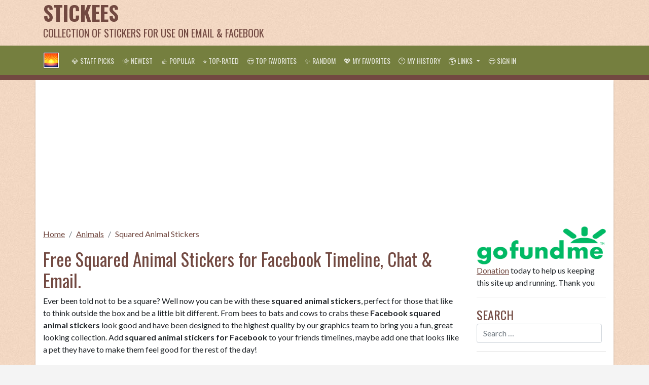

--- FILE ---
content_type: text/html; charset=UTF-8
request_url: https://www.stickees.com/animals/squared-animals/
body_size: 11594
content:
<!DOCTYPE html> 
<html lang="en">
<head>
	<meta charset="UTF-8">
	<meta name="viewport" content="width=device-width, initial-scale=1">
	<title>Squared Animal Stickers for Facebook Timeline, Chat & Email | Stickees.com</title>

	<!-- Jetpack Site Verification Tags -->
	<meta name="google-site-verification" content="r1Le2KgjNe5UlfgDxWTcGKKHYhVS7GgSmZiR2-Swb1o" />
	<meta name="msvalidate.01" content="E1E0078E441E8F985D3A4F57313487F3" />
	
	<meta name="description" content="Amaze your friends on Facebook with our Squared Animal Stickers. Free source for thousand of stickers and emoticons which can be used on Facebook, email or forum."/>
	<meta name="robots" content="noodp"/>
	<link rel="canonical" href="https://www.stickees.com/animals/squared-animals/" />
	<link rel="next" href="https://www.stickees.com/animals/squared-animals/2/" />
	<meta property="fb:app_id" content="969593189756061" />
	<meta property="og:locale" content="en_US" />
	<meta property="og:type" content="article" />
	<meta property="og:title" content="Squared Animal Stickers for Facebook Timeline, Chat & Email | Stickees.com" />
	<meta property="og:description" content="Amaze your friends on Facebook with our Squared Animal Stickers. Free source for thousand of stickers and emoticons which can be used on Facebook, email or forum." />
	<meta property="og:url" content="https://www.stickees.com/animals/squared-animals/" />
	<meta property="og:site_name" content="Stickees" />
	<meta property="article:publisher" content="https://www.facebook.com/FreeBirthdayMessages" />
	<meta property="og:image" content="https://www.stickees.com/files/animal-squared.png" />
	<meta name="twitter:card" content="summary_large_image"/>
	<meta name="twitter:description" content="Amaze your friends on Facebook with our Squared Animal Stickers. Free source for thousand of stickers and emoticons which can be used on Facebook, email or forum."/>
	<meta name="twitter:title" content="Squared Animal Stickers for Facebook Timeline, Chat & Email | Stickees.com"/>
	<meta name="twitter:site" content="@FreeBMessages"/>
	<meta name="twitter:image" content="https://www.stickees.com/files/animal-squared.png"/>
	<meta name="twitter:creator" content="@FreeBMessages"/>
	
	<link rel="icon" href="https://www.stickees.com/files/icon-32x32.png" sizes="32x32" />
	<link rel="icon" href="https://www.stickees.com/files/icon-192x192.png" sizes="192x192" />
	<link rel="apple-touch-icon-precomposed" href="https://www.stickees.com/files/icon-256x256.png" />
	<meta name="msapplication-TileImage" content="https://www.stickees.com/files/icon-512x512.png" />
	
	<link rel="stylesheet" href="https://fonts.googleapis.com/css?family=Lato:400,700,400italic,700italic:latin|Oswald:400,700:latin">
	<link rel="stylesheet" href="https://maxcdn.bootstrapcdn.com/bootstrap/4.4.1/css/bootstrap.min.css">
	<style type="text/css">
.btaddfav{	
	background-color:#dfb43a  !important;
	border:1px solid #c9a130  !important;
	color:#724941 !important;
}
	.btaddfav:hover{
		background-color:#f3c648 !important;		
		color:#724941 !important;		
	}

.btremovefav, .btremovehistory{
	background-color:#bf2b43 !important;
	border:1px solid maroon !important;
	width:100%;	
	/*color:#6a1337 !important;*/
}
	.btremovefav:hover,.btremovehistory:hover{		
		background-color:#e2909d !important;
		color:maroon !important;
	}
.page-links {
	width:100%;
	padding: 0.625rem;
	margin-top: 0px;
	background-color: #757f3f;
	color: rgba(255,255,255,.5);
	font-weight: 700;
	text-align:center;
	white-space: nowrap;
	border-bottom: 0.625rem solid #724941;
	margin-bottom:0.625rem;
}

.page-links select{
	width:4.375rem;
}

.page-links a {
	color: #ffffff;
	padding: 0px 0.438rem;
}
	.page-links a:hover {
		color: #724941;
	}

#pageMobile{
	display:none;
}
#preview {
    margin-top: -35px;
}	
@media only screen and (max-width: 768px) {
	/* For mobile phones: */
	.site-branding{
		display:none;
	}
	.show-site-name{
		display:block!important;
	}
	.show-site-logo{
		display:none!important;
	}
	.mysite-search-form{
		display:block!important; 
	}
	.page-links, .page-links-row {
		width:100vw !important;			
		margin-left: -15px !important;
	}
	#pageMobile{
		white-space:nowrap;
		display:block !important;
	}
	#pageDesktop{
		display:none !important;
	}
	/*
	.showmoreitems{
		display:block !important;
	}*/
}
.show-site-name{
	display:none;
}
.show-site-logo{
	display:block;
}
.mysite-search-form{
	display:none;
}
.addthis_sharing_toolbox{
	padding:0.625rem 0px;
}
body {
	background-color: #f4f4f4;
	background-image: url(/files/bkg.jpg?1);
	vertical-align: baseline;
	font-family: "Lato", sans-serif;
	font-size: 1rem;
	line-height: 1.5;
}
a{
	color: #724941;
	text-decoration:underline;
}
a:hover{
	color:#757f3f;
}
a:active{
	color:maroon;	
	/*padding:0.313rem;*/
}
h1,h2,h3,h4,h5,h6,.mysite-menu-title,.sortby{
	font-family: "Oswald", sans-serif;
	color: #724941;
}
h1{
	font-size:2.2rem;
}
h2{
	font-size:1.7rem;
}
h4{
	font-size:1.3rem;
}
.sortby{
	font-size:1.25rem;
	margin-top: 1rem;
}
.sortby-active{
	color: maroon;	
}
button{
	height:2.5rem;
	font-family: "Oswald", sans-serif; 
}
	button:hover{
		background:#757f3f;
		border:1px solid #724941;
	}
.button{
	font-family: "Oswald", sans-serif;
	padding:5px;	
	background:#724941;
	border:1px solid #724941;
	color:#ffffff;
	cursor:pointer;
	border-radius: 3px;
	text-align:center;
	text-decoration:none;	
}
	.button:hover{
		background:#757f3f;
		border:1px solid #724941;
		color:#ffffff;
	}
	
.bt-disable{
	opacity:0.3;
}
.mysite-menu-title{
	font-size:1.5rem;
	text-transform: uppercase;
}
.site-branding{
	color:#724941;
	font-family: "Oswald", sans-serif; 
}
	.site-branding .site-name{
		font-size: 2.5rem;
		font-weight: bold;
		line-height: 1.25;
		text-transform: uppercase;
		white-space:nowrap;
		text-decoration:none;
		color: inherit;
	}
	.site-branding .site-slogan{
		font-size:1.25rem;
		text-transform: uppercase;
		white-space:nowrap;
	}
.mysite-nav{
	background-color:#757f3f;
	border-bottom:0.625rem solid #724941;		
}
	.mysite-nav a{
		font-family: "Oswald", sans-serif;
		font-weight: normal;
		text-transform: uppercase;
		font-size: 14px;
		color:rgba(255, 255, 255, 0.8)!important;
		text-decoration:none;
		white-space:nowrap;
	}
	.mysite-nav a:hover{
		background-color:#724941;
		
	}
	.mysite-nav a:active{
		padding:none;
		transform:translate(4px,4px);
	}
.mysite-dropdown-menu{
	background-color:#757f3f;
	border:0.625rem solid #724941;	
}
.mysite-content{
	/*padding-top:1.25rem;*/
	background-color:#ffffff;
	box-shadow: 0 3px 3px rgba(0, 0, 0, 0.2);
}
.mysite-cat-menu{
	border-top:0.625rem solid #757f3f;
	margin-bottom:0.625rem;
}
	.mysite-cat-menu h2{
		background-color:#724941;
		color: #ffffff;
		font-family: "Oswald", sans-serif;
		border:0px;
		border-radius:0px;
		text-transform: uppercase;
		font-size: inherit;
		margin:0px;
		padding: .75rem 1.25rem;
		cursor:pointer;
	}
		.mysite-cat-menu h2:hover{
			text-decoration:underline;
		}
	.mysite-cat-menu .list-group-item{
		background-color: #e98943;
		color:inherit;
		border-top: 1px solid rgba(255,255,255,0.3) !important;
		border-bottom:1px solid #c26622 !important;
		border-left:0px;
		border-right:0px;
	}
	.mysite-cat-menu .list-group-item:first-child{
		border-radius:0px;
	}
	
	.mysite-cat-menu .list-group-item.active{
		background-color: #e2ac14;
		color:inherit;
		border-bottom:1px solid #c26622 !important;
		border-top:1px solid #c26622 !important;
		border-left:0px;
		border-right:0px;
		font-weight: 700;
	}
	.mysite-cat-menu a.list-group-item{
		text-decoration:none
	}
	.mysite-cat-menu a.list-group-item:hover{
		background-color: #e2ac14;
		text-decoration:underline;
	}
	.mysite-cat-menu a.list-group-item:active{
		background-color: #e2ac14;
	}
	
.breadcrumb{
	padding:.75rem 0 0;
	background: none;
}
.breadcrumb-active{
	text-decoration:none;
}
.mysite-gallery{		
	margin-top:0.625rem;
}

	.mysite-gallery .mysite-thumbnail-container{
		background-color: transparent;
		height: 180px;		
		cursor: pointer;
		border: 1px solid #724941;		
		font-size: 0.75rem;
		border-style: dashed;
		padding:0.313rem;
	}
	.mysite-gallery .mysite-thumbnail-container:hover{
		background-color:#bdcf46;		
		color:relative; 
	}
	.mysite-gallery .img-thumbnail{
		background-color: transparent;
		vertical-align: middle;
		max-height: 128px;
		max-width: 128px;
		border:0px;
	}
	.mysite-gallery h3,.mysite-gallery h4{
		font-size: 0.925rem;
		margin: 0.313rem;
		white-space: nowrap;
		overflow: hidden;
		text-overflow: ellipsis;
		text-decoration: underline;
		color: inherit;
	}
	.mysite-gallery a{
		color:#724941;
		text-decoration:none;
	}
	.mysite-gallery a:hover{
		color:#724941;
	}
	.mysite-gallery a:active{
		transform:translate(4px,4px);
		padding:0px;
	}</style>
	
	<!-- Google Analytics-->
	<!-- Global site tag (gtag.js) - Google Analytics -->
<script async src="https://www.googletagmanager.com/gtag/js?id=UA-31438786-19"></script>
<script>
  window.dataLayer = window.dataLayer || [];
  function gtag(){dataLayer.push(arguments);}
  gtag('js', new Date());

  gtag('config', 'UA-31438786-19');
</script>
	
	<!-- Google Auto Ads-->
	<script data-ad-client="ca-pub-3917579296342267" async src="https://pagead2.googlesyndication.com/pagead/js/adsbygoogle.js"></script>
	
	<!-- ShareThis -->
	<script type='text/javascript' src='https://platform-api.sharethis.com/js/sharethis.js#property=65b5d246fbfe1600199c5e48&product=sop' async='async'></script>
</head>
<body>
<div class="container-xl site-branding">
  <div class="row">
    <div class="col-4">
      <a class="site-name" href="https://www.stickees.com/">Stickees</a>
	  <div class="site-slogan">Collection of Stickers for use on Email &amp; Facebook</div>
    </div>
    <div class="col-8 text-right" style="width:728px;height:90px;"><script async src="https://pagead2.googlesyndication.com/pagead/js/adsbygoogle.js"></script>
<!-- StickeesCOM-banner_topright_729x90 -->
<ins class="adsbygoogle"
     style="display:inline-block;width:728px;height:90px"
     data-ad-client="ca-pub-3917579296342267"
     data-ad-slot="9358982401"></ins>
<script>
     (adsbygoogle = window.adsbygoogle || []).push({});
</script></div>
  </div>
</div>
<nav class="navbar navbar-expand-lg navbar-dark sticky-top mysite-nav">
	<div class="container-xl">
		<a class="navbar-brand logo-font" href="https://www.stickees.com/" style="white-space:nowrap;"><img src="/files/icon-32x32.png" class="show-site-logo" /><span class="show-site-name">Stickees</span></a>		
		<button class="btn navbar-toggler" type="button" style="border:0px;padding:0px">
			<a href="/myfavorites/"><span style="color:#ffffff;font-size: 1.5rem;">&#128150;</span></a>
		</button>
		<button class="btn navbar-toggler" type="button" style="border:0px;padding:0px">
			<a href="/myhistory/"><span style="color:#ffffff;font-size: 1.5rem;">&#128336;</span></a>
		</button>
		<button class="btn navbar-toggler" type="button" style="border:0px;padding:0px">
			<a href="https://www.stickees.com/login/"><span style="color:#ffffff;font-size: 1.5rem;">&#128526;</span></a>
		</button>
		<button class="navbar-toggler" type="button" data-toggle="collapse" data-target="#navb">
			<span class="navbar-toggler-icon"></span>
		</button>
		<div class="collapse navbar-collapse" id="navb">
			<ul class="navbar-nav">
				<li class="nav-item">
					<a class="nav-link" href="https://www.stickees.com/staffpicks/">&#128142; Staff Picks</a>
				</li>
				<li class="nav-item">
					<a class="nav-link" href="https://www.stickees.com/newest/">&#127774; Newest</a>
				</li>
				<li class="nav-item">
					<a class="nav-link" href="https://www.stickees.com/popular/">&#128077; Popular</a>
				</li>
				<li class="nav-item">
					<a class="nav-link" href="https://www.stickees.com/toprated/">&#11088; Top-Rated</a>
				</li>
				<li class="nav-item">
					<a class="nav-link" href="https://www.stickees.com/topfavorites/">&#128525; Top Favorites</a>
				</li>
				<li class="nav-item">
					<a class="nav-link" href="https://www.stickees.com/random/">&#10024; Random</a>
				</li>
				<li class="nav-item">
					<a class="nav-link" href="https://www.stickees.com/myfavorites/">&#128150; My Favorites</a>
				</li>
				<li class="nav-item">
					<a class="nav-link" href="https://www.stickees.com/myhistory/">&#128336; My History</a>
				</li>
				<li class="nav-item dropdown">
				  <a class="nav-link dropdown-toggle" href="#" id="navbardrop" data-toggle="dropdown">
					&#127758; Links
				  </a>
				  <div class="dropdown-menu mysite-dropdown-menu">
					<a class="dropdown-item" href="https://www.emailbackgrounds.com/" target="_blank" rel="nofollow">Email Stationery</a>
					<a class="dropdown-item" href="https://www.cardmessages.com/" target="_blank">Card Messages</a>
					<a class="dropdown-item" href="https://www.funny-emoticons.com/" target="_blank">Funny Emoticons</a>
					<a class="dropdown-item" href="https://www.allsmileys.com/" target="_blank">All Smileys</a>
					<a class="dropdown-item" href="https://www.free-emoticons.com/" target="_blank">Free Emoticons</a>
					<a class="dropdown-item" href="https://www.emoji.co.uk/" target="_blank">More Emoji Icon</a>
					<a class="dropdown-item" href="https://www.free-smileys.com/" target="_blank">Free Smileys</a>
					<a class="dropdown-item" href="https://www.animoticons.com/" target="_blank">Animated Emoticons</a>
				  </div>
				</li>
				<li class="nav-item">
					<a class="nav-link" href="https://www.stickees.com/login/">&#128526; Sign in</a>
				</li>
			</ul>
			<form method="get" class="form-inline my-2 my-lg-0 mysite-search-form" action="https://www.stickees.com/">
				<input type="search" class="form-control mr-sm-2" placeholder="Search &hellip;" value="" name="s" title="Search for:" /> 
			</form>
		</div>
	</div>
</nav>

<div class="container-xl mysite-content" style="margin-bottom:15px;">
	<!-- Ads -->
	<script async src="https://pagead2.googlesyndication.com/pagead/js/adsbygoogle.js"></script>
<!-- StickeesCOM-banner_topmid_resp -->
<ins class="adsbygoogle"
     style="display:block"
     data-ad-client="ca-pub-3917579296342267"
     data-ad-slot="9299558062"
     data-ad-format="auto"
     data-full-width-responsive="true"></ins>
<script>
     (adsbygoogle = window.adsbygoogle || []).push({});
</script>
	<div class="row">
		<div class="col-lg-9">
			<nav aria-label="breadcrumb">
	<ol class="breadcrumb">
		<li class="breadcrumb-item"><a href="https://www.stickees.com/">Home</a></li>		
		<li class="breadcrumb-item"><a href="https://www.stickees.com/animals/">Animals</a></li>
		<li class="breadcrumb-item active" aria-current="page"><a class="breadcrumb-active" href="https://www.stickees.com/animals/squared-animals/">Squared Animal Stickers</a></li>
	</ol> 
</nav>
<script type="application/ld+json">
{
  "@context": "https://schema.org/", 
  "@type": "BreadcrumbList", 
  "itemListElement": [{
    "@type": "ListItem", 
    "position": 1, 
    "name": "Home",
    "item": "https://www.stickees.com/"  
  },{
    "@type": "ListItem", 
    "position": 2, 
    "name": "Animals",
    "item": "https://www.stickees.com/animals/"  
  },{
    "@type": "ListItem", 
    "position": 3, 
    "name": "Squared Animal Stickers",
    "item": "https://www.stickees.com/animals/squared-animals/"  
  }]
}
</script>			
			<h1>Free Squared Animal Stickers for Facebook Timeline, Chat & Email.</h1>
			Ever been told not to be a square? Well now you can be with these <strong>squared animal stickers</strong>, perfect for those that like to think outside the box and be a little bit different. From bees to bats and cows to crabs these <strong>Facebook squared animal stickers</strong> look good and have been designed to the highest quality by our graphics team to bring you a fun, great looking collection. Add <strong>squared animal stickers for Facebook</strong> to your friends timelines, maybe add one that looks like a pet they have to make them feel good for the rest of the day!<script async src="https://pagead2.googlesyndication.com/pagead/js/adsbygoogle.js"></script>
<!-- StickeesCOM-banner_linkad_top -->
<ins class="adsbygoogle"
     style="display:block"
     data-ad-client="ca-pub-3917579296342267"
     data-ad-slot="4106655720"
     data-ad-format="link"
     data-full-width-responsive="true"></ins>
<script>
     (adsbygoogle = window.adsbygoogle || []).push({});
</script><div class="sortby">Sort by: <a href='https://www.stickees.com/animals/squared-animals/' class="sortby-active" onclick='return setCookie("sortby",1)'>Newest</a> | <a href='https://www.stickees.com/animals/squared-animals/'  onclick='return setCookie("sortby",2)'>Top Rated</a> | <a href='https://www.stickees.com/animals/squared-animals/'  onclick='return setCookie("sortby",3)'>Most Popular</a> | <a href='https://www.stickees.com/animals/squared-animals/'  onclick='return setCookie("sortby",4)'>Top Favorites</a> | <a href='https://www.stickees.com/animals/squared-animals/'  onclick='return setCookie("sortby",5)'>Random</a></div><hr />

<div class="row text-center mysite-gallery p-1">
<div class="col-sm-3 text-center p-1 mb-2"><div><button class="button btaddfav btn-block" id="addFav861" data-id="861" data-imgsrc="https://www.stickees.com/files/animals/squared-animals/861-wolf-sticker.png" data-fav="login">[+] Fav (Need Sign in)</button></div><div class="mysite-thumbnail-container" onclick="location.href='https://www.stickees.com/view/861/';"><a href="https://www.stickees.com/view/861/" title="Wolf" class="d-block"><h3>Wolf</h3></a><div><span title="Rated: 0">&#11088; 0</span> - <span title="Copied: 5 times">&#128203; 5</span> - <span title="Favorited: 2 times">&#128151; 2</span></div><span style="line-height:100px;" id="t861"><img class="img-fluid img-thumbnail" src="https://www.stickees.com/files/animals/squared-animals/861-wolf-sticker.png" alt="Wolf Sticker" style="background-color: transparent;max-height:128px;vertical-align:middle;"></span></div><div><button class="button clipboard-btn btn-block" id="copytoemail861" data-id=861 data-copy=5 data-imgsrc="https://www.stickees.com/files/animals/squared-animals/861-wolf-sticker.png">Copy to Clipboard</button></div></div>

<div class="col-sm-3 text-center p-1 mb-2"><div><button class="button btaddfav btn-block" id="addFav860" data-id="860" data-imgsrc="https://www.stickees.com/files/animals/squared-animals/860-whale-sticker.png" data-fav="login">[+] Fav (Need Sign in)</button></div><div class="mysite-thumbnail-container" onclick="location.href='https://www.stickees.com/view/860/';"><a href="https://www.stickees.com/view/860/" title="Whale" class="d-block"><h3>Whale</h3></a><div><span title="Rated: 0">&#11088; 0</span> - <span title="Copied: 4 times">&#128203; 4</span> - <span title="Favorited: 2 times">&#128151; 2</span></div><span style="line-height:100px;" id="t860"><img class="img-fluid img-thumbnail" src="https://www.stickees.com/files/animals/squared-animals/860-whale-sticker.png" alt="Whale Sticker" style="background-color: transparent;max-height:128px;vertical-align:middle;"></span></div><div><button class="button clipboard-btn btn-block" id="copytoemail860" data-id=860 data-copy=4 data-imgsrc="https://www.stickees.com/files/animals/squared-animals/860-whale-sticker.png">Copy to Clipboard</button></div></div>

<div class="col-sm-3 text-center p-1 mb-2"><div><button class="button btaddfav btn-block" id="addFav859" data-id="859" data-imgsrc="https://www.stickees.com/files/animals/squared-animals/859-turtle-sticker.png" data-fav="login">[+] Fav (Need Sign in)</button></div><div class="mysite-thumbnail-container" onclick="location.href='https://www.stickees.com/view/859/';"><a href="https://www.stickees.com/view/859/" title="Turtle" class="d-block"><h3>Turtle</h3></a><div><span title="Rated: 0">&#11088; 0</span> - <span title="Copied: 4 times">&#128203; 4</span> - <span title="Favorited: 2 times">&#128151; 2</span></div><span style="line-height:100px;" id="t859"><img class="img-fluid img-thumbnail" src="https://www.stickees.com/files/animals/squared-animals/859-turtle-sticker.png" alt="Turtle Sticker" style="background-color: transparent;max-height:128px;vertical-align:middle;"></span></div><div><button class="button clipboard-btn btn-block" id="copytoemail859" data-id=859 data-copy=4 data-imgsrc="https://www.stickees.com/files/animals/squared-animals/859-turtle-sticker.png">Copy to Clipboard</button></div></div>

<div class="col-sm-3 text-center p-1 mb-2"><div><button class="button btaddfav btn-block" id="addFav858" data-id="858" data-imgsrc="https://www.stickees.com/files/animals/squared-animals/858-tuna-sticker.png" data-fav="login">[+] Fav (Need Sign in)</button></div><div class="mysite-thumbnail-container" onclick="location.href='https://www.stickees.com/view/858/';"><a href="https://www.stickees.com/view/858/" title="Tuna" class="d-block"><h3>Tuna</h3></a><div><span title="Rated: 0">&#11088; 0</span> - <span title="Copied: 0 times">&#128203; 0</span> - <span title="Favorited: 0 times">&#128151; 0</span></div><span style="line-height:100px;" id="t858"><img class="img-fluid img-thumbnail" src="https://www.stickees.com/files/animals/squared-animals/858-tuna-sticker.png" alt="Tuna Sticker" style="background-color: transparent;max-height:128px;vertical-align:middle;"></span></div><div><button class="button clipboard-btn btn-block" id="copytoemail858" data-id=858 data-copy=0 data-imgsrc="https://www.stickees.com/files/animals/squared-animals/858-tuna-sticker.png">Copy to Clipboard</button></div></div>

<div class="col-sm-3 text-center p-1 mb-2"><div><button class="button btaddfav btn-block" id="addFav857" data-id="857" data-imgsrc="https://www.stickees.com/files/animals/squared-animals/857-tiger-sticker.png" data-fav="login">[+] Fav (Need Sign in)</button></div><div class="mysite-thumbnail-container" onclick="location.href='https://www.stickees.com/view/857/';"><a href="https://www.stickees.com/view/857/" title="Tiger" class="d-block"><h3>Tiger</h3></a><div><span title="Rated: 0">&#11088; 0</span> - <span title="Copied: 0 times">&#128203; 0</span> - <span title="Favorited: 1 times">&#128151; 1</span></div><span style="line-height:100px;" id="t857"><img class="img-fluid img-thumbnail" src="https://www.stickees.com/files/animals/squared-animals/857-tiger-sticker.png" alt="Tiger Sticker" style="background-color: transparent;max-height:128px;vertical-align:middle;"></span></div><div><button class="button clipboard-btn btn-block" id="copytoemail857" data-id=857 data-copy=0 data-imgsrc="https://www.stickees.com/files/animals/squared-animals/857-tiger-sticker.png">Copy to Clipboard</button></div></div>

<div class="col-sm-3 text-center p-1 mb-2"><div><button class="button btaddfav btn-block" id="addFav856" data-id="856" data-imgsrc="https://www.stickees.com/files/animals/squared-animals/856-swan-sticker.png" data-fav="login">[+] Fav (Need Sign in)</button></div><div class="mysite-thumbnail-container" onclick="location.href='https://www.stickees.com/view/856/';"><a href="https://www.stickees.com/view/856/" title="Swan" class="d-block"><h3>Swan</h3></a><div><span title="Rated: 0">&#11088; 0</span> - <span title="Copied: 3 times">&#128203; 3</span> - <span title="Favorited: 1 times">&#128151; 1</span></div><span style="line-height:100px;" id="t856"><img class="img-fluid img-thumbnail" src="https://www.stickees.com/files/animals/squared-animals/856-swan-sticker.png" alt="Swan Sticker" style="background-color: transparent;max-height:128px;vertical-align:middle;"></span></div><div><button class="button clipboard-btn btn-block" id="copytoemail856" data-id=856 data-copy=3 data-imgsrc="https://www.stickees.com/files/animals/squared-animals/856-swan-sticker.png">Copy to Clipboard</button></div></div>

<div class="col-sm-3 text-center p-1 mb-2"><div><button class="button btaddfav btn-block" id="addFav855" data-id="855" data-imgsrc="https://www.stickees.com/files/animals/squared-animals/855-squirrel-sticker.png" data-fav="login">[+] Fav (Need Sign in)</button></div><div class="mysite-thumbnail-container" onclick="location.href='https://www.stickees.com/view/855/';"><a href="https://www.stickees.com/view/855/" title="Squirrel" class="d-block"><h3>Squirrel</h3></a><div><span title="Rated: 0">&#11088; 0</span> - <span title="Copied: 2 times">&#128203; 2</span> - <span title="Favorited: 0 times">&#128151; 0</span></div><span style="line-height:100px;" id="t855"><img class="img-fluid img-thumbnail" src="https://www.stickees.com/files/animals/squared-animals/855-squirrel-sticker.png" alt="Squirrel Sticker" style="background-color: transparent;max-height:128px;vertical-align:middle;"></span></div><div><button class="button clipboard-btn btn-block" id="copytoemail855" data-id=855 data-copy=2 data-imgsrc="https://www.stickees.com/files/animals/squared-animals/855-squirrel-sticker.png">Copy to Clipboard</button></div></div>

<div class="col-sm-3 text-center p-1 mb-2"><div><button class="button btaddfav btn-block" id="addFav854" data-id="854" data-imgsrc="https://www.stickees.com/files/animals/squared-animals/854-snake-sticker.png" data-fav="login">[+] Fav (Need Sign in)</button></div><div class="mysite-thumbnail-container" onclick="location.href='https://www.stickees.com/view/854/';"><a href="https://www.stickees.com/view/854/" title="Snake" class="d-block"><h3>Snake</h3></a><div><span title="Rated: 0">&#11088; 0</span> - <span title="Copied: 9 times">&#128203; 9</span> - <span title="Favorited: 0 times">&#128151; 0</span></div><span style="line-height:100px;" id="t854"><img class="img-fluid img-thumbnail" src="https://www.stickees.com/files/animals/squared-animals/854-snake-sticker.png" alt="Snake Sticker" style="background-color: transparent;max-height:128px;vertical-align:middle;"></span></div><div><button class="button clipboard-btn btn-block" id="copytoemail854" data-id=854 data-copy=9 data-imgsrc="https://www.stickees.com/files/animals/squared-animals/854-snake-sticker.png">Copy to Clipboard</button></div></div>

<div class="col-sm-3 text-center p-1 mb-2"><div><button class="button btaddfav btn-block" id="addFav853" data-id="853" data-imgsrc="https://www.stickees.com/files/animals/squared-animals/853-snail-sticker.png" data-fav="login">[+] Fav (Need Sign in)</button></div><div class="mysite-thumbnail-container" onclick="location.href='https://www.stickees.com/view/853/';"><a href="https://www.stickees.com/view/853/" title="Snail" class="d-block"><h3>Snail</h3></a><div><span title="Rated: 0">&#11088; 0</span> - <span title="Copied: 2 times">&#128203; 2</span> - <span title="Favorited: 0 times">&#128151; 0</span></div><span style="line-height:100px;" id="t853"><img class="img-fluid img-thumbnail" src="https://www.stickees.com/files/animals/squared-animals/853-snail-sticker.png" alt="Snail Sticker" style="background-color: transparent;max-height:128px;vertical-align:middle;"></span></div><div><button class="button clipboard-btn btn-block" id="copytoemail853" data-id=853 data-copy=2 data-imgsrc="https://www.stickees.com/files/animals/squared-animals/853-snail-sticker.png">Copy to Clipboard</button></div></div>

<div class="col-sm-3 text-center p-1 mb-2"><div><button class="button btaddfav btn-block" id="addFav852" data-id="852" data-imgsrc="https://www.stickees.com/files/animals/squared-animals/852-sheep-sticker.png" data-fav="login">[+] Fav (Need Sign in)</button></div><div class="mysite-thumbnail-container" onclick="location.href='https://www.stickees.com/view/852/';"><a href="https://www.stickees.com/view/852/" title="Sheep" class="d-block"><h3>Sheep</h3></a><div><span title="Rated: 0">&#11088; 0</span> - <span title="Copied: 0 times">&#128203; 0</span> - <span title="Favorited: 0 times">&#128151; 0</span></div><span style="line-height:100px;" id="t852"><img class="img-fluid img-thumbnail" src="https://www.stickees.com/files/animals/squared-animals/852-sheep-sticker.png" alt="Sheep Sticker" style="background-color: transparent;max-height:128px;vertical-align:middle;"></span></div><div><button class="button clipboard-btn btn-block" id="copytoemail852" data-id=852 data-copy=0 data-imgsrc="https://www.stickees.com/files/animals/squared-animals/852-sheep-sticker.png">Copy to Clipboard</button></div></div>

<div class="col-sm-3 text-center p-1 mb-2"><div><button class="button btaddfav btn-block" id="addFav851" data-id="851" data-imgsrc="https://www.stickees.com/files/animals/squared-animals/851-shark-sticker.png" data-fav="login">[+] Fav (Need Sign in)</button></div><div class="mysite-thumbnail-container" onclick="location.href='https://www.stickees.com/view/851/';"><a href="https://www.stickees.com/view/851/" title="Shark" class="d-block"><h3>Shark</h3></a><div><span title="Rated: 0">&#11088; 0</span> - <span title="Copied: 1 times">&#128203; 1</span> - <span title="Favorited: 0 times">&#128151; 0</span></div><span style="line-height:100px;" id="t851"><img class="img-fluid img-thumbnail" src="https://www.stickees.com/files/animals/squared-animals/851-shark-sticker.png" alt="Shark Sticker" style="background-color: transparent;max-height:128px;vertical-align:middle;"></span></div><div><button class="button clipboard-btn btn-block" id="copytoemail851" data-id=851 data-copy=1 data-imgsrc="https://www.stickees.com/files/animals/squared-animals/851-shark-sticker.png">Copy to Clipboard</button></div></div>

<div class="col-sm-3 text-center p-1 mb-2"><div><button class="button btaddfav btn-block" id="addFav850" data-id="850" data-imgsrc="https://www.stickees.com/files/animals/squared-animals/850-seal-sticker.png" data-fav="login">[+] Fav (Need Sign in)</button></div><div class="mysite-thumbnail-container" onclick="location.href='https://www.stickees.com/view/850/';"><a href="https://www.stickees.com/view/850/" title="Seal" class="d-block"><h3>Seal</h3></a><div><span title="Rated: 0">&#11088; 0</span> - <span title="Copied: 9 times">&#128203; 9</span> - <span title="Favorited: 0 times">&#128151; 0</span></div><span style="line-height:100px;" id="t850"><img class="img-fluid img-thumbnail" src="https://www.stickees.com/files/animals/squared-animals/850-seal-sticker.png" alt="Seal Sticker" style="background-color: transparent;max-height:128px;vertical-align:middle;"></span></div><div><button class="button clipboard-btn btn-block" id="copytoemail850" data-id=850 data-copy=9 data-imgsrc="https://www.stickees.com/files/animals/squared-animals/850-seal-sticker.png">Copy to Clipboard</button></div></div>

<div class="col-sm-3 text-center p-1 mb-2"><div><button class="button btaddfav btn-block" id="addFav849" data-id="849" data-imgsrc="https://www.stickees.com/files/animals/squared-animals/849-rhino-sticker.png" data-fav="login">[+] Fav (Need Sign in)</button></div><div class="mysite-thumbnail-container" onclick="location.href='https://www.stickees.com/view/849/';"><a href="https://www.stickees.com/view/849/" title="Rhino" class="d-block"><h3>Rhino</h3></a><div><span title="Rated: 0">&#11088; 0</span> - <span title="Copied: 1 times">&#128203; 1</span> - <span title="Favorited: 0 times">&#128151; 0</span></div><span style="line-height:100px;" id="t849"><img class="img-fluid img-thumbnail" src="https://www.stickees.com/files/animals/squared-animals/849-rhino-sticker.png" alt="Rhino Sticker" style="background-color: transparent;max-height:128px;vertical-align:middle;"></span></div><div><button class="button clipboard-btn btn-block" id="copytoemail849" data-id=849 data-copy=1 data-imgsrc="https://www.stickees.com/files/animals/squared-animals/849-rhino-sticker.png">Copy to Clipboard</button></div></div>

<div class="col-sm-3 text-center p-1 mb-2"><div><button class="button btaddfav btn-block" id="addFav848" data-id="848" data-imgsrc="https://www.stickees.com/files/animals/squared-animals/848-rat-sticker.png" data-fav="login">[+] Fav (Need Sign in)</button></div><div class="mysite-thumbnail-container" onclick="location.href='https://www.stickees.com/view/848/';"><a href="https://www.stickees.com/view/848/" title="Rat" class="d-block"><h3>Rat</h3></a><div><span title="Rated: 0">&#11088; 0</span> - <span title="Copied: 1 times">&#128203; 1</span> - <span title="Favorited: 0 times">&#128151; 0</span></div><span style="line-height:100px;" id="t848"><img class="img-fluid img-thumbnail" src="https://www.stickees.com/files/animals/squared-animals/848-rat-sticker.png" alt="Rat Sticker" style="background-color: transparent;max-height:128px;vertical-align:middle;"></span></div><div><button class="button clipboard-btn btn-block" id="copytoemail848" data-id=848 data-copy=1 data-imgsrc="https://www.stickees.com/files/animals/squared-animals/848-rat-sticker.png">Copy to Clipboard</button></div></div>

<div class="col-sm-3 text-center p-1 mb-2"><div><button class="button btaddfav btn-block" id="addFav847" data-id="847" data-imgsrc="https://www.stickees.com/files/animals/squared-animals/847-raccoon-sticker.png" data-fav="login">[+] Fav (Need Sign in)</button></div><div class="mysite-thumbnail-container" onclick="location.href='https://www.stickees.com/view/847/';"><a href="https://www.stickees.com/view/847/" title="Raccoon" class="d-block"><h3>Raccoon</h3></a><div><span title="Rated: 0">&#11088; 0</span> - <span title="Copied: 0 times">&#128203; 0</span> - <span title="Favorited: 0 times">&#128151; 0</span></div><span style="line-height:100px;" id="t847"><img class="img-fluid img-thumbnail" src="https://www.stickees.com/files/animals/squared-animals/847-raccoon-sticker.png" alt="Raccoon Sticker" style="background-color: transparent;max-height:128px;vertical-align:middle;"></span></div><div><button class="button clipboard-btn btn-block" id="copytoemail847" data-id=847 data-copy=0 data-imgsrc="https://www.stickees.com/files/animals/squared-animals/847-raccoon-sticker.png">Copy to Clipboard</button></div></div>

<div class="col-sm-3 text-center p-1 mb-2"><div><button class="button btaddfav btn-block" id="addFav846" data-id="846" data-imgsrc="https://www.stickees.com/files/animals/squared-animals/846-rabbit-sticker.png" data-fav="login">[+] Fav (Need Sign in)</button></div><div class="mysite-thumbnail-container" onclick="location.href='https://www.stickees.com/view/846/';"><a href="https://www.stickees.com/view/846/" title="Rabbit" class="d-block"><h3>Rabbit</h3></a><div><span title="Rated: 0">&#11088; 0</span> - <span title="Copied: 0 times">&#128203; 0</span> - <span title="Favorited: 0 times">&#128151; 0</span></div><span style="line-height:100px;" id="t846"><img class="img-fluid img-thumbnail" src="https://www.stickees.com/files/animals/squared-animals/846-rabbit-sticker.png" alt="Rabbit Sticker" style="background-color: transparent;max-height:128px;vertical-align:middle;"></span></div><div><button class="button clipboard-btn btn-block" id="copytoemail846" data-id=846 data-copy=0 data-imgsrc="https://www.stickees.com/files/animals/squared-animals/846-rabbit-sticker.png">Copy to Clipboard</button></div></div>

<div class="col-sm-3 text-center p-1 mb-2"><div><button class="button btaddfav btn-block" id="addFav845" data-id="845" data-imgsrc="https://www.stickees.com/files/animals/squared-animals/845-pig-sticker.png" data-fav="login">[+] Fav (Need Sign in)</button></div><div class="mysite-thumbnail-container" onclick="location.href='https://www.stickees.com/view/845/';"><a href="https://www.stickees.com/view/845/" title="Pig" class="d-block"><h3>Pig</h3></a><div><span title="Rated: 0">&#11088; 0</span> - <span title="Copied: 0 times">&#128203; 0</span> - <span title="Favorited: 0 times">&#128151; 0</span></div><span style="line-height:100px;" id="t845"><img class="img-fluid img-thumbnail" src="https://www.stickees.com/files/animals/squared-animals/845-pig-sticker.png" alt="Pig Sticker" style="background-color: transparent;max-height:128px;vertical-align:middle;"></span></div><div><button class="button clipboard-btn btn-block" id="copytoemail845" data-id=845 data-copy=0 data-imgsrc="https://www.stickees.com/files/animals/squared-animals/845-pig-sticker.png">Copy to Clipboard</button></div></div>

<div class="col-sm-3 text-center p-1 mb-2"><div><button class="button btaddfav btn-block" id="addFav844" data-id="844" data-imgsrc="https://www.stickees.com/files/animals/squared-animals/844-penguin-sticker.png" data-fav="login">[+] Fav (Need Sign in)</button></div><div class="mysite-thumbnail-container" onclick="location.href='https://www.stickees.com/view/844/';"><a href="https://www.stickees.com/view/844/" title="Penguin" class="d-block"><h3>Penguin</h3></a><div><span title="Rated: 0">&#11088; 0</span> - <span title="Copied: 0 times">&#128203; 0</span> - <span title="Favorited: 0 times">&#128151; 0</span></div><span style="line-height:100px;" id="t844"><img class="img-fluid img-thumbnail" src="https://www.stickees.com/files/animals/squared-animals/844-penguin-sticker.png" alt="Penguin Sticker" style="background-color: transparent;max-height:128px;vertical-align:middle;"></span></div><div><button class="button clipboard-btn btn-block" id="copytoemail844" data-id=844 data-copy=0 data-imgsrc="https://www.stickees.com/files/animals/squared-animals/844-penguin-sticker.png">Copy to Clipboard</button></div></div>

<div class="col-sm-3 text-center p-1 mb-2"><div><button class="button btaddfav btn-block" id="addFav843" data-id="843" data-imgsrc="https://www.stickees.com/files/animals/squared-animals/843-owl-sticker.png" data-fav="login">[+] Fav (Need Sign in)</button></div><div class="mysite-thumbnail-container" onclick="location.href='https://www.stickees.com/view/843/';"><a href="https://www.stickees.com/view/843/" title="Owl" class="d-block"><h3>Owl</h3></a><div><span title="Rated: 0">&#11088; 0</span> - <span title="Copied: 0 times">&#128203; 0</span> - <span title="Favorited: 0 times">&#128151; 0</span></div><span style="line-height:100px;" id="t843"><img class="img-fluid img-thumbnail" src="https://www.stickees.com/files/animals/squared-animals/843-owl-sticker.png" alt="Owl Sticker" style="background-color: transparent;max-height:128px;vertical-align:middle;"></span></div><div><button class="button clipboard-btn btn-block" id="copytoemail843" data-id=843 data-copy=0 data-imgsrc="https://www.stickees.com/files/animals/squared-animals/843-owl-sticker.png">Copy to Clipboard</button></div></div>

<div class="col-sm-3 text-center p-1 mb-2"><div><button class="button btaddfav btn-block" id="addFav842" data-id="842" data-imgsrc="https://www.stickees.com/files/animals/squared-animals/842-octopus-sticker.png" data-fav="login">[+] Fav (Need Sign in)</button></div><div class="mysite-thumbnail-container" onclick="location.href='https://www.stickees.com/view/842/';"><a href="https://www.stickees.com/view/842/" title="Octopus" class="d-block"><h3>Octopus</h3></a><div><span title="Rated: 0">&#11088; 0</span> - <span title="Copied: 2 times">&#128203; 2</span> - <span title="Favorited: 0 times">&#128151; 0</span></div><span style="line-height:100px;" id="t842"><img class="img-fluid img-thumbnail" src="https://www.stickees.com/files/animals/squared-animals/842-octopus-sticker.png" alt="Octopus Sticker" style="background-color: transparent;max-height:128px;vertical-align:middle;"></span></div><div><button class="button clipboard-btn btn-block" id="copytoemail842" data-id=842 data-copy=2 data-imgsrc="https://www.stickees.com/files/animals/squared-animals/842-octopus-sticker.png">Copy to Clipboard</button></div></div>

<div class="col-sm-3 text-center p-1 mb-2"><div><button class="button btaddfav btn-block" id="addFav841" data-id="841" data-imgsrc="https://www.stickees.com/files/animals/squared-animals/841-mouse-sticker.png" data-fav="login">[+] Fav (Need Sign in)</button></div><div class="mysite-thumbnail-container" onclick="location.href='https://www.stickees.com/view/841/';"><a href="https://www.stickees.com/view/841/" title="Mouse" class="d-block"><h3>Mouse</h3></a><div><span title="Rated: 0">&#11088; 0</span> - <span title="Copied: 1 times">&#128203; 1</span> - <span title="Favorited: 0 times">&#128151; 0</span></div><span style="line-height:100px;" id="t841"><img class="img-fluid img-thumbnail" src="https://www.stickees.com/files/animals/squared-animals/841-mouse-sticker.png" alt="Mouse Sticker" style="background-color: transparent;max-height:128px;vertical-align:middle;"></span></div><div><button class="button clipboard-btn btn-block" id="copytoemail841" data-id=841 data-copy=1 data-imgsrc="https://www.stickees.com/files/animals/squared-animals/841-mouse-sticker.png">Copy to Clipboard</button></div></div>

<div class="col-sm-3 text-center p-1 mb-2"><div><button class="button btaddfav btn-block" id="addFav840" data-id="840" data-imgsrc="https://www.stickees.com/files/animals/squared-animals/840-monkey-sticker.png" data-fav="login">[+] Fav (Need Sign in)</button></div><div class="mysite-thumbnail-container" onclick="location.href='https://www.stickees.com/view/840/';"><a href="https://www.stickees.com/view/840/" title="Monkey" class="d-block"><h3>Monkey</h3></a><div><span title="Rated: 0">&#11088; 0</span> - <span title="Copied: 1 times">&#128203; 1</span> - <span title="Favorited: 0 times">&#128151; 0</span></div><span style="line-height:100px;" id="t840"><img class="img-fluid img-thumbnail" src="https://www.stickees.com/files/animals/squared-animals/840-monkey-sticker.png" alt="Monkey Sticker" style="background-color: transparent;max-height:128px;vertical-align:middle;"></span></div><div><button class="button clipboard-btn btn-block" id="copytoemail840" data-id=840 data-copy=1 data-imgsrc="https://www.stickees.com/files/animals/squared-animals/840-monkey-sticker.png">Copy to Clipboard</button></div></div>

<div class="col-sm-3 text-center p-1 mb-2"><div><button class="button btaddfav btn-block" id="addFav839" data-id="839" data-imgsrc="https://www.stickees.com/files/animals/squared-animals/839-lobster-sticker.png" data-fav="login">[+] Fav (Need Sign in)</button></div><div class="mysite-thumbnail-container" onclick="location.href='https://www.stickees.com/view/839/';"><a href="https://www.stickees.com/view/839/" title="Lobster" class="d-block"><h3>Lobster</h3></a><div><span title="Rated: 0">&#11088; 0</span> - <span title="Copied: 7 times">&#128203; 7</span> - <span title="Favorited: 1 times">&#128151; 1</span></div><span style="line-height:100px;" id="t839"><img class="img-fluid img-thumbnail" src="https://www.stickees.com/files/animals/squared-animals/839-lobster-sticker.png" alt="Lobster Sticker" style="background-color: transparent;max-height:128px;vertical-align:middle;"></span></div><div><button class="button clipboard-btn btn-block" id="copytoemail839" data-id=839 data-copy=7 data-imgsrc="https://www.stickees.com/files/animals/squared-animals/839-lobster-sticker.png">Copy to Clipboard</button></div></div>

<div class="col-sm-3 text-center p-1 mb-2"><div><button class="button btaddfav btn-block" id="addFav838" data-id="838" data-imgsrc="https://www.stickees.com/files/animals/squared-animals/838-lizard-sticker.png" data-fav="login">[+] Fav (Need Sign in)</button></div><div class="mysite-thumbnail-container" onclick="location.href='https://www.stickees.com/view/838/';"><a href="https://www.stickees.com/view/838/" title="Lizard" class="d-block"><h3>Lizard</h3></a><div><span title="Rated: 0">&#11088; 0</span> - <span title="Copied: 2 times">&#128203; 2</span> - <span title="Favorited: 0 times">&#128151; 0</span></div><span style="line-height:100px;" id="t838"><img class="img-fluid img-thumbnail" src="https://www.stickees.com/files/animals/squared-animals/838-lizard-sticker.png" alt="Lizard Sticker" style="background-color: transparent;max-height:128px;vertical-align:middle;"></span></div><div><button class="button clipboard-btn btn-block" id="copytoemail838" data-id=838 data-copy=2 data-imgsrc="https://www.stickees.com/files/animals/squared-animals/838-lizard-sticker.png">Copy to Clipboard</button></div></div>

<div class="col-sm-3 text-center p-1 mb-2"><div><button class="button btaddfav btn-block" id="addFav837" data-id="837" data-imgsrc="https://www.stickees.com/files/animals/squared-animals/837-lion-sticker.png" data-fav="login">[+] Fav (Need Sign in)</button></div><div class="mysite-thumbnail-container" onclick="location.href='https://www.stickees.com/view/837/';"><a href="https://www.stickees.com/view/837/" title="Lion" class="d-block"><h3>Lion</h3></a><div><span title="Rated: 0">&#11088; 0</span> - <span title="Copied: 1 times">&#128203; 1</span> - <span title="Favorited: 0 times">&#128151; 0</span></div><span style="line-height:100px;" id="t837"><img class="img-fluid img-thumbnail" src="https://www.stickees.com/files/animals/squared-animals/837-lion-sticker.png" alt="Lion Sticker" style="background-color: transparent;max-height:128px;vertical-align:middle;"></span></div><div><button class="button clipboard-btn btn-block" id="copytoemail837" data-id=837 data-copy=1 data-imgsrc="https://www.stickees.com/files/animals/squared-animals/837-lion-sticker.png">Copy to Clipboard</button></div></div>

<div class="col-sm-3 text-center p-1 mb-2"><div><button class="button btaddfav btn-block" id="addFav836" data-id="836" data-imgsrc="https://www.stickees.com/files/animals/squared-animals/836-koala-sticker.png" data-fav="login">[+] Fav (Need Sign in)</button></div><div class="mysite-thumbnail-container" onclick="location.href='https://www.stickees.com/view/836/';"><a href="https://www.stickees.com/view/836/" title="Koala" class="d-block"><h3>Koala</h3></a><div><span title="Rated: 0">&#11088; 0</span> - <span title="Copied: 0 times">&#128203; 0</span> - <span title="Favorited: 1 times">&#128151; 1</span></div><span style="line-height:100px;" id="t836"><img class="img-fluid img-thumbnail" src="https://www.stickees.com/files/animals/squared-animals/836-koala-sticker.png" alt="Koala Sticker" style="background-color: transparent;max-height:128px;vertical-align:middle;"></span></div><div><button class="button clipboard-btn btn-block" id="copytoemail836" data-id=836 data-copy=0 data-imgsrc="https://www.stickees.com/files/animals/squared-animals/836-koala-sticker.png">Copy to Clipboard</button></div></div>

<div class="col-sm-3 text-center p-1 mb-2"><div><button class="button btaddfav btn-block" id="addFav835" data-id="835" data-imgsrc="https://www.stickees.com/files/animals/squared-animals/835-kangaroo-sticker.png" data-fav="login">[+] Fav (Need Sign in)</button></div><div class="mysite-thumbnail-container" onclick="location.href='https://www.stickees.com/view/835/';"><a href="https://www.stickees.com/view/835/" title="Kangaroo" class="d-block"><h3>Kangaroo</h3></a><div><span title="Rated: 0">&#11088; 0</span> - <span title="Copied: 1 times">&#128203; 1</span> - <span title="Favorited: 0 times">&#128151; 0</span></div><span style="line-height:100px;" id="t835"><img class="img-fluid img-thumbnail" src="https://www.stickees.com/files/animals/squared-animals/835-kangaroo-sticker.png" alt="Kangaroo Sticker" style="background-color: transparent;max-height:128px;vertical-align:middle;"></span></div><div><button class="button clipboard-btn btn-block" id="copytoemail835" data-id=835 data-copy=1 data-imgsrc="https://www.stickees.com/files/animals/squared-animals/835-kangaroo-sticker.png">Copy to Clipboard</button></div></div>

<div class="col-sm-3 text-center p-1 mb-2"><div><button class="button btaddfav btn-block" id="addFav834" data-id="834" data-imgsrc="https://www.stickees.com/files/animals/squared-animals/834-horse-sticker.png" data-fav="login">[+] Fav (Need Sign in)</button></div><div class="mysite-thumbnail-container" onclick="location.href='https://www.stickees.com/view/834/';"><a href="https://www.stickees.com/view/834/" title="Horse" class="d-block"><h3>Horse</h3></a><div><span title="Rated: 0">&#11088; 0</span> - <span title="Copied: 4 times">&#128203; 4</span> - <span title="Favorited: 0 times">&#128151; 0</span></div><span style="line-height:100px;" id="t834"><img class="img-fluid img-thumbnail" src="https://www.stickees.com/files/animals/squared-animals/834-horse-sticker.png" alt="Horse Sticker" style="background-color: transparent;max-height:128px;vertical-align:middle;"></span></div><div><button class="button clipboard-btn btn-block" id="copytoemail834" data-id=834 data-copy=4 data-imgsrc="https://www.stickees.com/files/animals/squared-animals/834-horse-sticker.png">Copy to Clipboard</button></div></div>

<div class="col-sm-3 text-center p-1 mb-2"><div><button class="button btaddfav btn-block" id="addFav833" data-id="833" data-imgsrc="https://www.stickees.com/files/animals/squared-animals/833-hippo-sticker.png" data-fav="login">[+] Fav (Need Sign in)</button></div><div class="mysite-thumbnail-container" onclick="location.href='https://www.stickees.com/view/833/';"><a href="https://www.stickees.com/view/833/" title="Hippo" class="d-block"><h3>Hippo</h3></a><div><span title="Rated: 0">&#11088; 0</span> - <span title="Copied: 2 times">&#128203; 2</span> - <span title="Favorited: 0 times">&#128151; 0</span></div><span style="line-height:100px;" id="t833"><img class="img-fluid img-thumbnail" src="https://www.stickees.com/files/animals/squared-animals/833-hippo-sticker.png" alt="Hippo Sticker" style="background-color: transparent;max-height:128px;vertical-align:middle;"></span></div><div><button class="button clipboard-btn btn-block" id="copytoemail833" data-id=833 data-copy=2 data-imgsrc="https://www.stickees.com/files/animals/squared-animals/833-hippo-sticker.png">Copy to Clipboard</button></div></div>

<div class="col-sm-3 text-center p-1 mb-2"><div><button class="button btaddfav btn-block" id="addFav832" data-id="832" data-imgsrc="https://www.stickees.com/files/animals/squared-animals/832-gorilla-sticker.png" data-fav="login">[+] Fav (Need Sign in)</button></div><div class="mysite-thumbnail-container" onclick="location.href='https://www.stickees.com/view/832/';"><a href="https://www.stickees.com/view/832/" title="Gorilla" class="d-block"><h3>Gorilla</h3></a><div><span title="Rated: 0">&#11088; 0</span> - <span title="Copied: 0 times">&#128203; 0</span> - <span title="Favorited: 1 times">&#128151; 1</span></div><span style="line-height:100px;" id="t832"><img class="img-fluid img-thumbnail" src="https://www.stickees.com/files/animals/squared-animals/832-gorilla-sticker.png" alt="Gorilla Sticker" style="background-color: transparent;max-height:128px;vertical-align:middle;"></span></div><div><button class="button clipboard-btn btn-block" id="copytoemail832" data-id=832 data-copy=0 data-imgsrc="https://www.stickees.com/files/animals/squared-animals/832-gorilla-sticker.png">Copy to Clipboard</button></div></div>

<div class="col-sm-3 text-center p-1 mb-2"><div><button class="button btaddfav btn-block" id="addFav831" data-id="831" data-imgsrc="https://www.stickees.com/files/animals/squared-animals/831-goat-sticker.png" data-fav="login">[+] Fav (Need Sign in)</button></div><div class="mysite-thumbnail-container" onclick="location.href='https://www.stickees.com/view/831/';"><a href="https://www.stickees.com/view/831/" title="Goat" class="d-block"><h3>Goat</h3></a><div><span title="Rated: 4.5 (1 votes)">&#11088; 4.5</span> - <span title="Copied: 11 times">&#128203; 11</span> - <span title="Favorited: 1 times">&#128151; 1</span></div><span style="line-height:100px;" id="t831"><img class="img-fluid img-thumbnail" src="https://www.stickees.com/files/animals/squared-animals/831-goat-sticker.png" alt="Goat Sticker" style="background-color: transparent;max-height:128px;vertical-align:middle;"></span></div><div><button class="button clipboard-btn btn-block" id="copytoemail831" data-id=831 data-copy=11 data-imgsrc="https://www.stickees.com/files/animals/squared-animals/831-goat-sticker.png">Copy to Clipboard</button></div></div>

<div class="col-sm-3 text-center p-1 mb-2"><div><button class="button btaddfav btn-block" id="addFav830" data-id="830" data-imgsrc="https://www.stickees.com/files/animals/squared-animals/830-giraffe-sticker.png" data-fav="login">[+] Fav (Need Sign in)</button></div><div class="mysite-thumbnail-container" onclick="location.href='https://www.stickees.com/view/830/';"><a href="https://www.stickees.com/view/830/" title="Giraffe" class="d-block"><h3>Giraffe</h3></a><div><span title="Rated: 5 (1 votes)">&#11088; 5</span> - <span title="Copied: 4 times">&#128203; 4</span> - <span title="Favorited: 0 times">&#128151; 0</span></div><span style="line-height:100px;" id="t830"><img class="img-fluid img-thumbnail" src="https://www.stickees.com/files/animals/squared-animals/830-giraffe-sticker.png" alt="Giraffe Sticker" style="background-color: transparent;max-height:128px;vertical-align:middle;"></span></div><div><button class="button clipboard-btn btn-block" id="copytoemail830" data-id=830 data-copy=4 data-imgsrc="https://www.stickees.com/files/animals/squared-animals/830-giraffe-sticker.png">Copy to Clipboard</button></div></div>

<div class="col-sm-3 text-center p-1 mb-2"><div><button class="button btaddfav btn-block" id="addFav829" data-id="829" data-imgsrc="https://www.stickees.com/files/animals/squared-animals/829-frog-sticker.png" data-fav="login">[+] Fav (Need Sign in)</button></div><div class="mysite-thumbnail-container" onclick="location.href='https://www.stickees.com/view/829/';"><a href="https://www.stickees.com/view/829/" title="Frog" class="d-block"><h3>Frog</h3></a><div><span title="Rated: 1.5 (1 votes)">&#11088; 1.5</span> - <span title="Copied: 3 times">&#128203; 3</span> - <span title="Favorited: 1 times">&#128151; 1</span></div><span style="line-height:100px;" id="t829"><img class="img-fluid img-thumbnail" src="https://www.stickees.com/files/animals/squared-animals/829-frog-sticker.png" alt="Frog Sticker" style="background-color: transparent;max-height:128px;vertical-align:middle;"></span></div><div><button class="button clipboard-btn btn-block" id="copytoemail829" data-id=829 data-copy=3 data-imgsrc="https://www.stickees.com/files/animals/squared-animals/829-frog-sticker.png">Copy to Clipboard</button></div></div>

<div class="col-sm-3 text-center p-1 mb-2"><div><button class="button btaddfav btn-block" id="addFav828" data-id="828" data-imgsrc="https://www.stickees.com/files/animals/squared-animals/828-fish-sticker.png" data-fav="login">[+] Fav (Need Sign in)</button></div><div class="mysite-thumbnail-container" onclick="location.href='https://www.stickees.com/view/828/';"><a href="https://www.stickees.com/view/828/" title="Fish" class="d-block"><h3>Fish</h3></a><div><span title="Rated: 4.5 (1 votes)">&#11088; 4.5</span> - <span title="Copied: 0 times">&#128203; 0</span> - <span title="Favorited: 0 times">&#128151; 0</span></div><span style="line-height:100px;" id="t828"><img class="img-fluid img-thumbnail" src="https://www.stickees.com/files/animals/squared-animals/828-fish-sticker.png" alt="Fish Sticker" style="background-color: transparent;max-height:128px;vertical-align:middle;"></span></div><div><button class="button clipboard-btn btn-block" id="copytoemail828" data-id=828 data-copy=0 data-imgsrc="https://www.stickees.com/files/animals/squared-animals/828-fish-sticker.png">Copy to Clipboard</button></div></div>

<div class="col-sm-3 text-center p-1 mb-2"><div><button class="button btaddfav btn-block" id="addFav827" data-id="827" data-imgsrc="https://www.stickees.com/files/animals/squared-animals/827-elephant-sticker.png" data-fav="login">[+] Fav (Need Sign in)</button></div><div class="mysite-thumbnail-container" onclick="location.href='https://www.stickees.com/view/827/';"><a href="https://www.stickees.com/view/827/" title="Elephant" class="d-block"><h3>Elephant</h3></a><div><span title="Rated: 5 (1 votes)">&#11088; 5</span> - <span title="Copied: 3 times">&#128203; 3</span> - <span title="Favorited: 1 times">&#128151; 1</span></div><span style="line-height:100px;" id="t827"><img class="img-fluid img-thumbnail" src="https://www.stickees.com/files/animals/squared-animals/827-elephant-sticker.png" alt="Elephant Sticker" style="background-color: transparent;max-height:128px;vertical-align:middle;"></span></div><div><button class="button clipboard-btn btn-block" id="copytoemail827" data-id=827 data-copy=3 data-imgsrc="https://www.stickees.com/files/animals/squared-animals/827-elephant-sticker.png">Copy to Clipboard</button></div></div>

<div class="col-sm-3 text-center p-1 mb-2"><div><button class="button btaddfav btn-block" id="addFav826" data-id="826" data-imgsrc="https://www.stickees.com/files/animals/squared-animals/826-eagle-sticker.png" data-fav="login">[+] Fav (Need Sign in)</button></div><div class="mysite-thumbnail-container" onclick="location.href='https://www.stickees.com/view/826/';"><a href="https://www.stickees.com/view/826/" title="Eagle" class="d-block"><h3>Eagle</h3></a><div><span title="Rated: 3 (1 votes)">&#11088; 3</span> - <span title="Copied: 1 times">&#128203; 1</span> - <span title="Favorited: 0 times">&#128151; 0</span></div><span style="line-height:100px;" id="t826"><img class="img-fluid img-thumbnail" src="https://www.stickees.com/files/animals/squared-animals/826-eagle-sticker.png" alt="Eagle Sticker" style="background-color: transparent;max-height:128px;vertical-align:middle;"></span></div><div><button class="button clipboard-btn btn-block" id="copytoemail826" data-id=826 data-copy=1 data-imgsrc="https://www.stickees.com/files/animals/squared-animals/826-eagle-sticker.png">Copy to Clipboard</button></div></div>

<div class="col-sm-3 text-center p-1 mb-2"><div><button class="button btaddfav btn-block" id="addFav825" data-id="825" data-imgsrc="https://www.stickees.com/files/animals/squared-animals/825-duck-sticker.png" data-fav="login">[+] Fav (Need Sign in)</button></div><div class="mysite-thumbnail-container" onclick="location.href='https://www.stickees.com/view/825/';"><a href="https://www.stickees.com/view/825/" title="Duck" class="d-block"><h3>Duck</h3></a><div><span title="Rated: 2 (1 votes)">&#11088; 2</span> - <span title="Copied: 8 times">&#128203; 8</span> - <span title="Favorited: 0 times">&#128151; 0</span></div><span style="line-height:100px;" id="t825"><img class="img-fluid img-thumbnail" src="https://www.stickees.com/files/animals/squared-animals/825-duck-sticker.png" alt="Duck Sticker" style="background-color: transparent;max-height:128px;vertical-align:middle;"></span></div><div><button class="button clipboard-btn btn-block" id="copytoemail825" data-id=825 data-copy=8 data-imgsrc="https://www.stickees.com/files/animals/squared-animals/825-duck-sticker.png">Copy to Clipboard</button></div></div>

<div class="col-sm-3 text-center p-1 mb-2"><div><button class="button btaddfav btn-block" id="addFav824" data-id="824" data-imgsrc="https://www.stickees.com/files/animals/squared-animals/824-dolphin-sticker.png" data-fav="login">[+] Fav (Need Sign in)</button></div><div class="mysite-thumbnail-container" onclick="location.href='https://www.stickees.com/view/824/';"><a href="https://www.stickees.com/view/824/" title="Dolphin" class="d-block"><h3>Dolphin</h3></a><div><span title="Rated: 3.5 (1 votes)">&#11088; 3.5</span> - <span title="Copied: 2 times">&#128203; 2</span> - <span title="Favorited: 0 times">&#128151; 0</span></div><span style="line-height:100px;" id="t824"><img class="img-fluid img-thumbnail" src="https://www.stickees.com/files/animals/squared-animals/824-dolphin-sticker.png" alt="Dolphin Sticker" style="background-color: transparent;max-height:128px;vertical-align:middle;"></span></div><div><button class="button clipboard-btn btn-block" id="copytoemail824" data-id=824 data-copy=2 data-imgsrc="https://www.stickees.com/files/animals/squared-animals/824-dolphin-sticker.png">Copy to Clipboard</button></div></div>

<div class="col-sm-3 text-center p-1 mb-2"><div><button class="button btaddfav btn-block" id="addFav823" data-id="823" data-imgsrc="https://www.stickees.com/files/animals/squared-animals/823-dog-sticker.png" data-fav="login">[+] Fav (Need Sign in)</button></div><div class="mysite-thumbnail-container" onclick="location.href='https://www.stickees.com/view/823/';"><a href="https://www.stickees.com/view/823/" title="Dog" class="d-block"><h3>Dog</h3></a><div><span title="Rated: 3 (1 votes)">&#11088; 3</span> - <span title="Copied: 3 times">&#128203; 3</span> - <span title="Favorited: 0 times">&#128151; 0</span></div><span style="line-height:100px;" id="t823"><img class="img-fluid img-thumbnail" src="https://www.stickees.com/files/animals/squared-animals/823-dog-sticker.png" alt="Dog Sticker" style="background-color: transparent;max-height:128px;vertical-align:middle;"></span></div><div><button class="button clipboard-btn btn-block" id="copytoemail823" data-id=823 data-copy=3 data-imgsrc="https://www.stickees.com/files/animals/squared-animals/823-dog-sticker.png">Copy to Clipboard</button></div></div>

<div class="col-sm-3 text-center p-1 mb-2"><div><button class="button btaddfav btn-block" id="addFav822" data-id="822" data-imgsrc="https://www.stickees.com/files/animals/squared-animals/822-deer-sticker.png" data-fav="login">[+] Fav (Need Sign in)</button></div><div class="mysite-thumbnail-container" onclick="location.href='https://www.stickees.com/view/822/';"><a href="https://www.stickees.com/view/822/" title="Deer" class="d-block"><h3>Deer</h3></a><div><span title="Rated: 3.5 (1 votes)">&#11088; 3.5</span> - <span title="Copied: 2 times">&#128203; 2</span> - <span title="Favorited: 1 times">&#128151; 1</span></div><span style="line-height:100px;" id="t822"><img class="img-fluid img-thumbnail" src="https://www.stickees.com/files/animals/squared-animals/822-deer-sticker.png" alt="Deer Sticker" style="background-color: transparent;max-height:128px;vertical-align:middle;"></span></div><div><button class="button clipboard-btn btn-block" id="copytoemail822" data-id=822 data-copy=2 data-imgsrc="https://www.stickees.com/files/animals/squared-animals/822-deer-sticker.png">Copy to Clipboard</button></div></div>

</div>
<script async src="https://pagead2.googlesyndication.com/pagead/js/adsbygoogle.js"></script>
<!-- StickeesCOM-banner_pagenum_resp -->
<ins class="adsbygoogle"
     style="display:block"
     data-ad-client="ca-pub-3917579296342267"
     data-ad-slot="4357937165"
     data-ad-format="auto"
     data-full-width-responsive="true"></ins>
<script>
     (adsbygoogle = window.adsbygoogle || []).push({});
</script><div class="container-fluid page-links"><div class="row page-links-row align-items-center"><div class="col-3 text-right">Back</div><div class="col-6 text-center align-middle"><div id="pageDesktop"><form class="form-inline justify-content-center">Pages:&nbsp;&nbsp;1&nbsp;&nbsp; <a href="https://www.stickees.com/animals/squared-animals/2/">2</a> </form></div><div id="pageMobile">Page 1 of 2</div></div><div class="col-3 text-left align-middle"><a href="https://www.stickees.com/animals/squared-animals/2/">Next</a></div></div></div>						
			With 15 sub-categories, these <strong>animal stickers for Facebook</strong> cover a wide range for people looking for stickers to add to social media, websites or messages. These stickers are fun and colorful and make any status look adorable. Our expert designers have created animal stickers from all walks of life. There are cats, dogs, farm animals and more, some are cartoon like and some are more realistic looking to give you the best choice possible.
		</div>
		<div class="col-lg-3">
			<aside>
				<div class="mt-2">					
					<a href="https://www.gofundme.com/f/email-stationery" target="_blank" title="Help us to keep this site up and running. Thank you 💖"><img src="https://www.emailbackgrounds.com/files/gofundme.png?1" style="width:100%"></a>
					<p><a href="https://www.gofundme.com/f/email-stationery" target="_blank">Donation</a> today to help us keeping this site up and running. Thank you</p>
				</div><hr>
			</aside>
			<aside>
<div class="mysite-menu-title">Search</div><form method="get" class="form-inline my-2 my-lg-0" action="https://www.stickees.com/"><input type="search" class="form-control mr-sm-2" placeholder="Search &hellip;" value="" name="s" title="Search for:" style="width:100%;"/></form>
<hr /><div class="mysite-menu-title">Categories</div>
<div class="list-group mysite-cat-menu"><h2 class=" dropdown-toggle" data-toggle="collapse" data-target="#Emoticon_Stickers">Emoticon Stickers</h2>
<div class="collapse"  id="Emoticon_Stickers"><a class="list-group-item list-group-item-sub" href="https://www.stickees.com/emoticons/big-emoji/">Big Emoji</a><a class="list-group-item list-group-item-sub" href="https://www.stickees.com/emoticons/big-smileys/">Big Smileys</a><a class="list-group-item list-group-item-sub" href="https://www.stickees.com/emoticons/blue-emoticons/">Blue Emoticons</a><a class="list-group-item list-group-item-sub" href="https://www.stickees.com/emoticons/flat-emoticons/">Flat Emoticons</a><a class="list-group-item list-group-item-sub" href="https://www.stickees.com/emoticons/keriyo-emoticons/">Keriyo Emoticons</a><a class="list-group-item list-group-item-sub" href="https://www.stickees.com/emoticons/popo-emotions/">Popo Emotions</a><a class="list-group-item list-group-item-sub" href="https://www.stickees.com/emoticons/the-blacy/">The Blacy</a><a class="list-group-item list-group-item-sub" href="https://www.stickees.com/emoticons/yolks-smileys/">Yolks Smileys</a><a class="list-group-item list-group-item-sub" href="https://www.stickees.com/emoticons/emojicons/">Emojicons</a><a class="list-group-item list-group-item-sub" href="https://www.stickees.com/emoticons/green-emoticons/">Green Emoticons</a></div><h2 class=" dropdown-toggle" data-toggle="collapse" data-target="#Love_Stickers">Love Stickers</h2>
<div class="collapse"  id="Love_Stickers"><a class="list-group-item list-group-item-sub" href="https://www.stickees.com/love/gifts/">Gifts</a><a class="list-group-item list-group-item-sub" href="https://www.stickees.com/love/hearts/">Hearts</a><a class="list-group-item list-group-item-sub" href="https://www.stickees.com/love/i-love-you/">I Love You</a></div><h2 class="active dropdown-toggle" >Animal Stickers</h2>
<div  id="Animal_Stickers"><a class="list-group-item list-group-item-sub" href="https://www.stickees.com/animals/cat-meow/">Kitty Cat</a><a class="list-group-item list-group-item-sub" href="https://www.stickees.com/animals/puppies/">Puppies</a><a class="list-group-item list-group-item-sub" href="https://www.stickees.com/animals/aries/">Aries</a><a class="list-group-item list-group-item-sub" href="https://www.stickees.com/animals/butterfly/">Butterfly</a><a class="list-group-item list-group-item-sub" href="https://www.stickees.com/animals/chinese-zodiac/">Chinese Zodiac</a><a class="list-group-item list-group-item-sub" href="https://www.stickees.com/animals/cute-chicken/">Cute Chicken</a><a class="list-group-item list-group-item-sub" href="https://www.stickees.com/animals/farm/">Farm</a><a class="list-group-item list-group-item-sub" href="https://www.stickees.com/animals/flat-animals/">Flat Animals</a><a class="list-group-item list-group-item-sub" href="https://www.stickees.com/animals/flat-zodiac/">Flat Zodiac</a><a class="list-group-item list-group-item-sub" href="https://www.stickees.com/animals/green-birdie/">Green Birdie</a><a class="list-group-item list-group-item-sub" href="https://www.stickees.com/animals/plastic-farm/">Plastic Farm</a><a class="list-group-item list-group-item-sub active" href="https://www.stickees.com/animals/squared-animals/">Squared Animals</a><a class="list-group-item list-group-item-sub" href="https://www.stickees.com/animals/twitter/">Twitter</a><a class="list-group-item list-group-item-sub" href="https://www.stickees.com/animals/zoom-eyed/">Zoom Eyed</a><a class="list-group-item list-group-item-sub" href="https://www.stickees.com/animals/mixed-animals/">Mixed Animals</a></div><h2 class=" dropdown-toggle" data-toggle="collapse" data-target="#Art_Stickers">Art Stickers</h2>
<div class="collapse"  id="Art_Stickers"><a class="list-group-item list-group-item-sub" href="https://www.stickees.com/arts/basket-monsters/">Basket Monsters</a><a class="list-group-item list-group-item-sub" href="https://www.stickees.com/arts/cubes-art/">Cubes Art</a><a class="list-group-item list-group-item-sub" href="https://www.stickees.com/arts/fantasy-mediaeval/">Fantasy Mediaeval</a><a class="list-group-item list-group-item-sub" href="https://www.stickees.com/arts/realistic-art/">Realistic Art</a><a class="list-group-item list-group-item-sub" href="https://www.stickees.com/arts/vintage-art/">Vintage Art</a><a class="list-group-item list-group-item-sub" href="https://www.stickees.com/arts/yoga-art/">Yoga Art</a><a class="list-group-item list-group-item-sub" href="https://www.stickees.com/arts/other-art/">Other Art</a></div><h2 class=" dropdown-toggle" data-toggle="collapse" data-target="#Avatar_Stickers">Avatar Stickers</h2>
<div class="collapse"  id="Avatar_Stickers"><a class="list-group-item list-group-item-sub" href="https://www.stickees.com/avatars/admin-avatars/">Admin Avatars</a><a class="list-group-item list-group-item-sub" href="https://www.stickees.com/avatars/avengers-superhero/">Avengers Superhero</a><a class="list-group-item list-group-item-sub" href="https://www.stickees.com/avatars/character-avatars/">Character Avatars</a><a class="list-group-item list-group-item-sub" href="https://www.stickees.com/avatars/chat-avatars/">Chat Avatars</a><a class="list-group-item list-group-item-sub" href="https://www.stickees.com/avatars/comics-characters/">Comic Characters</a><a class="list-group-item list-group-item-sub" href="https://www.stickees.com/avatars/face-avatars/">Face Avatars</a><a class="list-group-item list-group-item-sub" href="https://www.stickees.com/avatars/forum-faces/">Forum Faces</a><a class="list-group-item list-group-item-sub" href="https://www.stickees.com/avatars/girl-avatars/">Girl Avatars</a><a class="list-group-item list-group-item-sub" href="https://www.stickees.com/avatars/male-avatars/">Male Avatars</a><a class="list-group-item list-group-item-sub" href="https://www.stickees.com/avatars/people-avatars/">People Avatars</a></div><h2 class=" dropdown-toggle" data-toggle="collapse" data-target="#Cartoon_Stickers">Cartoon Stickers</h2>
<div class="collapse"  id="Cartoon_Stickers"><a class="list-group-item list-group-item-sub" href="https://www.stickees.com/cartoon/axe-cop/">Axe Cop</a><a class="list-group-item list-group-item-sub" href="https://www.stickees.com/cartoon/disney/">Disney</a><a class="list-group-item list-group-item-sub" href="https://www.stickees.com/cartoon/ice-age/">Ice Age</a><a class="list-group-item list-group-item-sub" href="https://www.stickees.com/cartoon/jolly-roger/">Jolly Roger</a><a class="list-group-item list-group-item-sub" href="https://www.stickees.com/cartoon/looney-tunes/">Looney Tunes</a><a class="list-group-item list-group-item-sub" href="https://www.stickees.com/cartoon/madagascar/">Madagascar</a><a class="list-group-item list-group-item-sub" href="https://www.stickees.com/cartoon/manga/">Manga</a><a class="list-group-item list-group-item-sub" href="https://www.stickees.com/cartoon/other-cartoon/">Other Cartoon</a><a class="list-group-item list-group-item-sub" href="https://www.stickees.com/cartoon/peter-griffin/">Peter Griffin</a><a class="list-group-item list-group-item-sub" href="https://www.stickees.com/cartoon/rabbit-xp/">Rabbit</a><a class="list-group-item list-group-item-sub" href="https://www.stickees.com/cartoon/sailor-moon/">Sailor Moon</a><a class="list-group-item list-group-item-sub" href="https://www.stickees.com/cartoon/south-park/">South Park</a><a class="list-group-item list-group-item-sub" href="https://www.stickees.com/cartoon/the-simpsons/">The Simpsons</a><a class="list-group-item list-group-item-sub" href="https://www.stickees.com/cartoon/the-smurfs/">The Smurfs</a></div><h2 class=" dropdown-toggle" data-toggle="collapse" data-target="#Hand-Drawn_Stickers">Hand-Drawn Stickers</h2>
<div class="collapse"  id="Hand-Drawn_Stickers"><a class="list-group-item list-group-item-sub" href="https://www.stickees.com/hand-drawn/desktop-stickers/">Desktop</a><a class="list-group-item list-group-item-sub" href="https://www.stickees.com/hand-drawn/doodle/">Doodle</a><a class="list-group-item list-group-item-sub" href="https://www.stickees.com/hand-drawn/free-hand/">Free Hand</a><a class="list-group-item list-group-item-sub" href="https://www.stickees.com/hand-drawn/kid-painting/">Kid Painting</a><a class="list-group-item list-group-item-sub" href="https://www.stickees.com/hand-drawn/summer-love/">Summer Love</a></div><h2 class=" dropdown-toggle" data-toggle="collapse" data-target="#Flag_Stickers">Flag Stickers</h2>
<div class="collapse"  id="Flag_Stickers"><a class="list-group-item list-group-item-sub" href="https://www.stickees.com/flags/all-country-flags/">All Country Flags</a><a class="list-group-item list-group-item-sub" href="https://www.stickees.com/flags/american-states-flags/">American States Flags</a><a class="list-group-item list-group-item-sub" href="https://www.stickees.com/flags/europe-flags/">Europe Flags</a><a class="list-group-item list-group-item-sub" href="https://www.stickees.com/flags/round-world-flags/">Round World Flags</a><a class="list-group-item list-group-item-sub" href="https://www.stickees.com/flags/waving-flags/">Waving Flags</a></div><h2 class=" dropdown-toggle" data-toggle="collapse" data-target="#Food_Stickers">Food Stickers</h2>
<div class="collapse"  id="Food_Stickers"><a class="list-group-item list-group-item-sub" href="https://www.stickees.com/food/cupcake/">Cupcake</a><a class="list-group-item list-group-item-sub" href="https://www.stickees.com/food/chocolate/">Chocolate</a><a class="list-group-item list-group-item-sub" href="https://www.stickees.com/food/patisserie/">Patisserie</a><a class="list-group-item list-group-item-sub" href="https://www.stickees.com/food/sweet/">Sweet</a><a class="list-group-item list-group-item-sub" href="https://www.stickees.com/food/breakfast/">Breakfast</a><a class="list-group-item list-group-item-sub" href="https://www.stickees.com/food/cuisine/">Cuisine</a><a class="list-group-item list-group-item-sub" href="https://www.stickees.com/food/cocktails/">Cocktails</a><a class="list-group-item list-group-item-sub" href="https://www.stickees.com/food/drinks/">Drinks</a><a class="list-group-item list-group-item-sub" href="https://www.stickees.com/food/food-and-drinks/">Food and Drink</a><a class="list-group-item list-group-item-sub" href="https://www.stickees.com/food/tea-party/">Tea Party</a><a class="list-group-item list-group-item-sub" href="https://www.stickees.com/food/fruits/">Fruits</a><a class="list-group-item list-group-item-sub" href="https://www.stickees.com/food/vegetable/">Vegetable</a></div><h2 class=" dropdown-toggle" data-toggle="collapse" data-target="#Funny_Stickers">Funny Stickers</h2>
<div class="collapse"  id="Funny_Stickers"><a class="list-group-item list-group-item-sub" href="https://www.stickees.com/funny/aqua-smiles/">Aqua Smiles</a><a class="list-group-item list-group-item-sub" href="https://www.stickees.com/funny/cat-secrets-revealed/">Cat Secrets Revealed</a><a class="list-group-item list-group-item-sub" href="https://www.stickees.com/funny/funny-people/">Funny People</a><a class="list-group-item list-group-item-sub" href="https://www.stickees.com/funny/futurama/">Futurama</a><a class="list-group-item list-group-item-sub" href="https://www.stickees.com/funny/happy-friends/">Happy Friends</a><a class="list-group-item list-group-item-sub" href="https://www.stickees.com/funny/multiple-smileys/">Multiple Smileys</a><a class="list-group-item list-group-item-sub" href="https://www.stickees.com/funny/shrek/">Shrek</a></div><h2 class=" dropdown-toggle" data-toggle="collapse" data-target="#Lifestyle_Stickers">Lifestyle Stickers</h2>
<div class="collapse"  id="Lifestyle_Stickers"><a class="list-group-item list-group-item-sub" href="https://www.stickees.com/lifestyle/chanel/">Chanel</a><a class="list-group-item list-group-item-sub" href="https://www.stickees.com/lifestyle/gucci/">Gucci</a><a class="list-group-item list-group-item-sub" href="https://www.stickees.com/lifestyle/gadgets/">Gadgets</a></div><h2 class=" dropdown-toggle" data-toggle="collapse" data-target="#Object_Stickers">Object Stickers</h2>
<div class="collapse"  id="Object_Stickers"><a class="list-group-item list-group-item-sub" href="https://www.stickees.com/objects/cosmetic/">Cosmetic</a><a class="list-group-item list-group-item-sub" href="https://www.stickees.com/objects/jewelry/">Jewelry</a><a class="list-group-item list-group-item-sub" href="https://www.stickees.com/objects/old-school/">Old School</a><a class="list-group-item list-group-item-sub" href="https://www.stickees.com/objects/the-community/">The Community</a><a class="list-group-item list-group-item-sub" href="https://www.stickees.com/objects/tools/">Tools</a><a class="list-group-item list-group-item-sub" href="https://www.stickees.com/objects/workspace/">Workspace</a><a class="list-group-item list-group-item-sub" href="https://www.stickees.com/objects/other-objects/">Other Objects</a></div><h2 class=" dropdown-toggle" data-toggle="collapse" data-target="#Sport_Stickers">Sport Stickers</h2>
<div class="collapse"  id="Sport_Stickers"><a class="list-group-item list-group-item-sub" href="https://www.stickees.com/sports/i-love-sports/">I Love Sports</a><a class="list-group-item list-group-item-sub" href="https://www.stickees.com/sports/nba-sports/">NBA Sports</a><a class="list-group-item list-group-item-sub" href="https://www.stickees.com/sports/nfl-helmets/">NFL Helmets</a><a class="list-group-item list-group-item-sub" href="https://www.stickees.com/sports/nfl-sports/">NFL Sports</a><a class="list-group-item list-group-item-sub" href="https://www.stickees.com/sports/summer-olympics/">Summer Olympic</a><a class="list-group-item list-group-item-sub" href="https://www.stickees.com/sports/winter-olympics/">Winter Olympics</a><a class="list-group-item list-group-item-sub" href="https://www.stickees.com/sports/british-football-club/">British Football Club</a><a class="list-group-item list-group-item-sub" href="https://www.stickees.com/sports/dutch-football-club/">Dutch Football Club</a><a class="list-group-item list-group-item-sub" href="https://www.stickees.com/sports/english-football-club/">English Football Club</a><a class="list-group-item list-group-item-sub" href="https://www.stickees.com/sports/french-football-club/">French Football Club</a><a class="list-group-item list-group-item-sub" href="https://www.stickees.com/sports/german-football-club/">German Football Club</a><a class="list-group-item list-group-item-sub" href="https://www.stickees.com/sports/italian-football-club/">Italian Football Club</a><a class="list-group-item list-group-item-sub" href="https://www.stickees.com/sports/portugese-football-club/">Portugese Football Club</a><a class="list-group-item list-group-item-sub" href="https://www.stickees.com/sports/south-american-football-club/">South American Football Club</a><a class="list-group-item list-group-item-sub" href="https://www.stickees.com/sports/spanish-football-club/">Spanish Football Club</a><a class="list-group-item list-group-item-sub" href="https://www.stickees.com/sports/swedish-football-club/">Swedish Football Club</a></div><h2 class=" dropdown-toggle" data-toggle="collapse" data-target="#Transport_Stickers">Transport Stickers</h2>
<div class="collapse"  id="Transport_Stickers"><a class="list-group-item list-group-item-sub" href="https://www.stickees.com/transport/air-vehicles/">Air Vehicles</a><a class="list-group-item list-group-item-sub" href="https://www.stickees.com/transport/car-truck/">Car Truck Vehicles</a><a class="list-group-item list-group-item-sub" href="https://www.stickees.com/transport/mixed-vehicles-stickers/">Mixed Vehicles</a></div><h2 class=" dropdown-toggle" data-toggle="collapse" data-target="#Summer_Stickers">Summer Stickers</h2>
<div class="collapse"  id="Summer_Stickers"><a class="list-group-item list-group-item-sub" href="https://www.stickees.com/summer/beach/">Beach</a><a class="list-group-item list-group-item-sub" href="https://www.stickees.com/summer/vacation/">Vacation</a></div><h2 class=" dropdown-toggle" data-toggle="collapse" data-target="#New_Year_Stickers">New Year Stickers</h2>
<div class="collapse"  id="New_Year_Stickers"><a class="list-group-item list-group-item-sub" href="https://www.stickees.com/new-year/happy-new-year/">Happy New Year</a><a class="list-group-item list-group-item-sub" href="https://www.stickees.com/new-year/chinese-new-year/">Chinese New Year</a></div><h2 class=" dropdown-toggle" data-toggle="collapse" data-target="#Valentine&#8217;s_Day_Stickers">Valentine&#8217;s Day Stickers</h2>
<div class="collapse"  id="Valentine&#8217;s_Day_Stickers"><a class="list-group-item list-group-item-sub" href="https://www.stickees.com/valentines-day/happy-valentines-day/">Happy Valentine&#8217;s Day</a><a class="list-group-item list-group-item-sub" href="https://www.stickees.com/valentines-day/valentine-hearts/">Valentine Hearts</a><a class="list-group-item list-group-item-sub" href="https://www.stickees.com/valentines-day/hand-drawn-valentine/">Hand-Drawn Valentine</a></div><h2 class=" dropdown-toggle" data-toggle="collapse" data-target="#St._Patrick&#8217;s_Day_Stickers">St. Patrick&#8217;s Day Stickers</h2>
<div class="collapse"  id="St._Patrick&#8217;s_Day_Stickers"><a class="list-group-item list-group-item-sub" href="https://www.stickees.com/st-patricks-day/happy-st-patricks-day/">Happy St. Patrick&#8217;s Day</a></div><h2 class=" dropdown-toggle" data-toggle="collapse" data-target="#Easter_Stickers">Easter Stickers</h2>
<div class="collapse"  id="Easter_Stickers"><a class="list-group-item list-group-item-sub" href="https://www.stickees.com/easter/easter-bunny-emoticons/">Easter Bunny Emoticons</a><a class="list-group-item list-group-item-sub" href="https://www.stickees.com/easter/easter-eggs/">Easter Eggs</a><a class="list-group-item list-group-item-sub" href="https://www.stickees.com/easter/easter-rabbits/">Easter Rabbits</a></div><h2 class=" dropdown-toggle" data-toggle="collapse" data-target="#Halloween_Stickers">Halloween Stickers</h2>
<div class="collapse"  id="Halloween_Stickers"><a class="list-group-item list-group-item-sub" href="https://www.stickees.com/halloween/awesome-halloween/">Awesome Halloween</a><a class="list-group-item list-group-item-sub" href="https://www.stickees.com/halloween/halloween-avatars/">Halloween Avatars</a><a class="list-group-item list-group-item-sub" href="https://www.stickees.com/halloween/halloween-cat/">Halloween Cat</a><a class="list-group-item list-group-item-sub" href="https://www.stickees.com/halloween/halloween-monsters/">Halloween Monsters</a><a class="list-group-item list-group-item-sub" href="https://www.stickees.com/halloween/halloween-sticker-set/">Halloween Sticker Set</a><a class="list-group-item list-group-item-sub" href="https://www.stickees.com/halloween/halloween-smileys/">Halloween Smileys</a><a class="list-group-item list-group-item-sub" href="https://www.stickees.com/halloween/halloween-wicked-wall/">Halloween Wicked Wall</a><a class="list-group-item list-group-item-sub" href="https://www.stickees.com/halloween/halloween-jack-o-lantern/">Halloween Jack O&#8217; Lantern</a><a class="list-group-item list-group-item-sub" href="https://www.stickees.com/halloween/purple-monsters/">Purple Monsters Emoticons</a><a class="list-group-item list-group-item-sub" href="https://www.stickees.com/halloween/brown-monster/">Brown Monster Emoticons</a><a class="list-group-item list-group-item-sub" href="https://www.stickees.com/halloween/green-monster/">Green Monster Emoticons</a></div><h2 class=" dropdown-toggle" data-toggle="collapse" data-target="#Christmas_Stickers">Christmas Stickers</h2>
<div class="collapse"  id="Christmas_Stickers"><a class="list-group-item list-group-item-sub" href="https://www.stickees.com/christmas/merry-christmas/">Merry Christmas</a><a class="list-group-item list-group-item-sub" href="https://www.stickees.com/christmas/santa-claus/">Santa Claus</a><a class="list-group-item list-group-item-sub" href="https://www.stickees.com/christmas/santa-hat/">Santa Hats</a><a class="list-group-item list-group-item-sub" href="https://www.stickees.com/christmas/snowman/">Snowman</a><a class="list-group-item list-group-item-sub" href="https://www.stickees.com/christmas/christmas-bell/">Christmas Bells</a><a class="list-group-item list-group-item-sub" href="https://www.stickees.com/christmas/christmas-candy-cane/">Christmas Candy Cane</a><a class="list-group-item list-group-item-sub" href="https://www.stickees.com/christmas/christmas-gifts/">Christmas Gifts</a><a class="list-group-item list-group-item-sub" href="https://www.stickees.com/christmas/christmas-tree/">Christmas Tree</a><a class="list-group-item list-group-item-sub" href="https://www.stickees.com/christmas/christmas-wreaths-mistletoe/">Christmas Wreaths &amp; Mistletoe</a><a class="list-group-item list-group-item-sub" href="https://www.stickees.com/christmas/christmas-snow-globe/">Snow Globe</a><a class="list-group-item list-group-item-sub" href="https://www.stickees.com/christmas/christmas-snowflake-and-stars/">Christmas Snowflakes & Stars</a><a class="list-group-item list-group-item-sub" href="https://www.stickees.com/christmas/christmas-house/">Christmas Houses</a><a class="list-group-item list-group-item-sub" href="https://www.stickees.com/christmas/christmas-candles/">Christmas Candles</a><a class="list-group-item list-group-item-sub" href="https://www.stickees.com/christmas/christmas-ornament/">Christmas Ornaments</a><a class="list-group-item list-group-item-sub" href="https://www.stickees.com/christmas/flat-christmas/">Flat Christmas</a><a class="list-group-item list-group-item-sub" href="https://www.stickees.com/christmas/xmas-gingerbread/">Xmas Gingerbread</a></div></div></aside> 
		</div>
	</div>
	<!-- Ads -->
	<script async src="https://pagead2.googlesyndication.com/pagead/js/adsbygoogle.js"></script>
<!-- StickeesCOM-banner_bottommid_resp -->
<ins class="adsbygoogle"
     style="display:block"
     data-ad-client="ca-pub-3917579296342267"
     data-ad-slot="9982277863"
     data-ad-format="auto"
     data-full-width-responsive="true"></ins>
<script>
     (adsbygoogle = window.adsbygoogle || []).push({});
</script>
</div>

<div class="container-xl" style="margin-bottom:20px">
	<hr />
	<h4>How It Works?</h4>
		<p><b>Step 1:</b> Browse thousand of free stickers by selecting categories. - <b>Step 2:</b> Pick sticker you like, then click <b>Copy To Clipboard</b> button. - <b>Step 3:</b> Insert cursor to email textbox editor, then press <b>Ctrl-V</b> (or <b>Command-V</b> if you're using Mac) - Make sure you enable WYSIWYG/Rich text format editor.</p>		
	<hr />
	<div class="site-info">&copy; 2026 Stickees. <a href="/contact-us/">Contact Us</a> | <a href="/privacy-policy/">Privacy Policy</a></div>
</div>

<script src="https://ajax.googleapis.com/ajax/libs/jquery/3.4.1/jquery.min.js"></script>
<script src="https://cdnjs.cloudflare.com/ajax/libs/popper.js/1.16.0/umd/popper.min.js"></script>
<script src="https://maxcdn.bootstrapcdn.com/bootstrap/4.4.1/js/bootstrap.min.js"></script>
<script src="https://cdnjs.cloudflare.com/ajax/libs/clipboard.js/1.5.10/clipboard.min.js"></script>
<script src="https://www.stickees.com/scripts.js"></script>
</body>
</html>

--- FILE ---
content_type: text/html; charset=utf-8
request_url: https://www.google.com/recaptcha/api2/aframe
body_size: 269
content:
<!DOCTYPE HTML><html><head><meta http-equiv="content-type" content="text/html; charset=UTF-8"></head><body><script nonce="SNYCCdqSqzD0PfRN4Dwbqg">/** Anti-fraud and anti-abuse applications only. See google.com/recaptcha */ try{var clients={'sodar':'https://pagead2.googlesyndication.com/pagead/sodar?'};window.addEventListener("message",function(a){try{if(a.source===window.parent){var b=JSON.parse(a.data);var c=clients[b['id']];if(c){var d=document.createElement('img');d.src=c+b['params']+'&rc='+(localStorage.getItem("rc::a")?sessionStorage.getItem("rc::b"):"");window.document.body.appendChild(d);sessionStorage.setItem("rc::e",parseInt(sessionStorage.getItem("rc::e")||0)+1);localStorage.setItem("rc::h",'1769282903044');}}}catch(b){}});window.parent.postMessage("_grecaptcha_ready", "*");}catch(b){}</script></body></html>